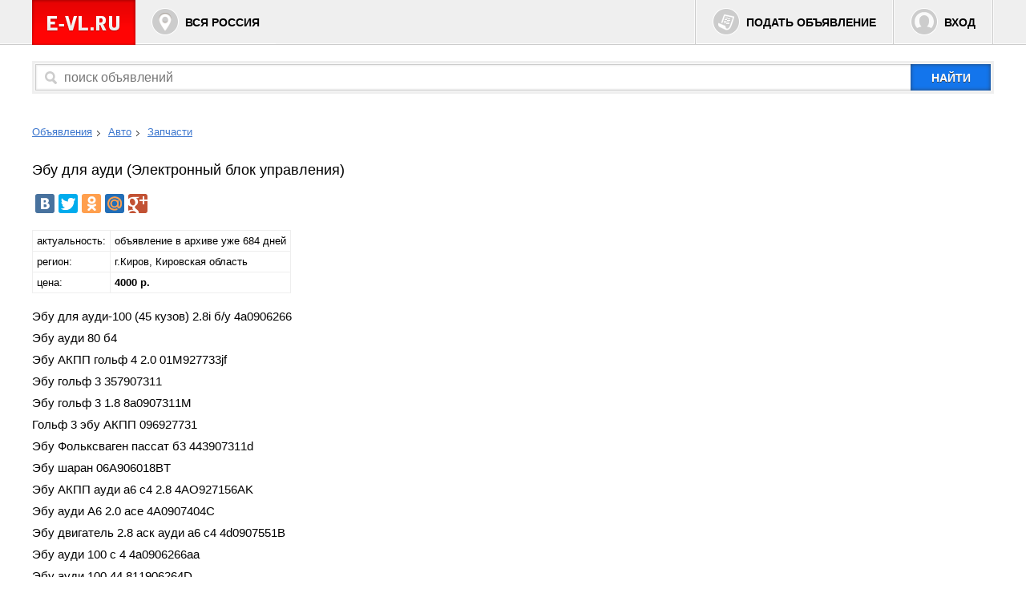

--- FILE ---
content_type: text/html
request_url: https://e-vl.ru/ebu-dlya-audi-9119.html
body_size: 9165
content:
<!DOCTYPE html>
<html>
<head>
	<meta charset="utf-8" />
	<!--[if lt IE 9]><script src="http://html5shiv.googlecode.com/svn/trunk/html5.js"></script><![endif]-->
	<title>Эбу для ауди (Электронный блок управления) - Киров</title>
	<meta name="description" content="Эбу для ауди-100 (45 кузов) 2.8i б/у 4a0906266
Эбу ауди 80 б4
Эбу АКПП гольф 4 2.0 01M927733jf
Эбу гольф 3..." />
	<link href="/css/css.css" rel="stylesheet" />

	<script src="//ajax.googleapis.com/ajax/libs/jquery/1.11.0/jquery.min.js"></script>
    <script src="//ajax.googleapis.com/ajax/libs/jqueryui/1.10.4/jquery-ui.min.js"></script>

	<script src="/js/ajax/list_cities.js"></script>
	<script src="/js/ajax/login_form.js"></script>
	<script src="/js/ajax/get_list.js"></script>
	<script src="/js/ajax/autocomplete.js"></script>
	<script src="/js/ajaxfileupload.js"></script>

</head>

<body id="body">

	<header class="header">
    	<div class="wrapper">
			<a href="/"><img id="logo" src="/i/logo.png" alt="Бесплатные объявления &mdash; E-VL.RU" /></a>
			<!-- noindex --><a href="#" class="header-buttons" id="region_select">Вся Россия</a><!--/ noindex  -->
			<div class="button-group">
				<a href="/add/" class="header-buttons" id="place_ad">Подать объявление</a>
                <!-- noindex -->
								    <a href="#" class="header-buttons" id="login" data-uri="/ebu-dlya-audi-9119.html">Вход</a>
								<!--/ noindex -->

			</div>
		</div>
	</header><!-- .header-->

<!-- noindex -->
	<div class="wrapper">

    	<form id="search" action="/search/" method="get">
			        	<input id="search_field" type="text" name="query" placeholder="поиск объявлений" />
			<input type="submit" value="найти" />
		</form>
  
	</div>
<!--/ noindex -->

	<!-- bread crumbs -->
	
	<!-- крошки -->
<ul class="crumbs wrapper">
<li><a href="/">Объявления</a></li>
<li><a href="/auto/">Авто</a></li>
<li><a href="/auto/parts/">Запчасти</a></li>
</ul>


<div id="content" class="wrapper">
<main class="main">

	<h1>Эбу для ауди (Электронный блок управления)</h1>

<!-- noindex --><br />
<script type="text/javascript" src="//yandex.st/share/share.js" charset="utf-8"></script>
<div class="yashare-auto-init" data-yashareL10n="ru" data-yashareQuickServices="vkontakte,facebook,twitter,odnoklassniki,moimir,gplus" data-yashareTheme="counter" data-yashareImage="http://e-vl.ru/i/logo.png"></div>
<!--/ noindex -->

	<table class="table">
		<tr><td>актуальность:</td><td>объявление в архиве уже 684 дней</td></tr>		<tr><td>регион:</td><td>г.Киров, Кировская область</td></tr>
        <tr><td>цена:</td><td><b>4000&nbsp;р.</b></td></tr>	</table>

    <article class="article">
    	<p>Эбу для ауди-100 (45 кузов) 2.8i б/у 4a0906266</p><p>Эбу ауди 80 б4</p><p>Эбу АКПП гольф 4 2.0 01M927733jf</p><p>Эбу гольф 3 357907311</p><p>Эбу гольф 3 1.8 8a0907311M</p><p>Гольф 3 эбу АКПП 096927731</p><p>Эбу Фольксваген пассат б3 443907311d</p><p>Эбу шаран 06A906018BT</p><p>Эбу АКПП ауди а6 с4 2.8 4AO927156AK</p><p>Эбу ауди А6 2.0 асе 4A0907404C</p><p>Эбу двигатель 2.8 аск ауди а6 с4 4d0907551B</p><p>Эбу ауди 100 с 4 4a0906266aa</p><p>Эбу ауди 100 44 811906264D</p><p>Ауди 100 эбу 0280800398</p><p>Эбу лада гранта 1.6 мотор, 8 кл 11183-1411020-62</p><p>Эбу фольксваген б4 3a0907311B</p><p>Эбу для ауди под моновпрыск 443907311с</p><p>Эбу для volkswagen ауди 3a0907311B</p><p>Эбу для ауди 037 906 022ее</p><p>Эбу ауди а6 С5 кузов 2.4 механика 4b0907557А</p><p>Эбу ауди А6 С5, 2000 г 2.7 битурбо 4B0907551G</p><p>Эбу для ауди А6 C4 2.5 TD б/у 4A0907401P</p><p>Эбу для фольцваген пассат Б5 1.8 t 4B0906018DJ</p><p>Эбу для ауди 80 б4 б у в рабочем состоянии</p><p>Эбу ауди а4 4b0906018bh</p><p>Эбу для ауди 100 4a0906266a</p><p>Эбу ВАЗ 2110 2111-1411020-71</p><p>Эбу фольксваген пассат 443907311a</p><p>Ауди 100 2.5 TDi эбу 4a0907401d</p><p>Эбу фольксваген пассат 8d0907558b</p><p>Эбу фольксваген 8d0906018r</p><p>Эбу фольксваген пассат 8d0907558e</p><p>Эбу ауди 100 4a0907311a</p><p>Эбу фольксваген пассат 8d0907557t</p><p>Ауди 200 эбу 447907404a</p><p>Эбу ауди-100 4a0907473</p><p>Эбу ауди 100 c4 2.6 4a0907473a</p><p>Эбу ауди а6 с4 8a0906266h</p><p>Эбу ауди а4 01n927733ad</p><p>Эбу ауди а4 8d0907557</p><p>Эбу ауди а4 4a0907473d</p><p>Эбу ауди а4 8d0907557hx</p><p>Эбу ауди а4 8d0907557H</p><p>Эбу ауди 100 с4 4a0907404a</p><p>Ауди 100 s4 эбу 4a0907401</p><p>Эбу фольксваген пассат б3 0280000701 855907403</p><p>Эбу фольксваген пассат 0280000711 443907403</p><p>Фольксваген пассат б3 эбу 357907311a</p><p>Эбу фольксваген дизель 028906021GL</p><p>Эбу фольксваген гольф 0261200754</p><p>Эбу фольксваген дизель 028906021GL</p><p>Эбу фольксваген гольф 0261200754</p><p>Эбу ауди 100 s3 443907403D</p><p>Эбу ауди b4 8a0907311e</p><p>Ауди А6 с5 эбу 4b0907557A</p><p>Эбу фольк. голь</p><p>Эбу ABS Фольцваген Гольф и Пассат 535907379B</p><p>Эбу фольксваген пассат б5+ 4b0906018CG</p><p>Эбу фольксваген гольф 4 036906014AN</p><p>Эбу фольцваген пассат б5 3b0927156p</p><p>Эбу ауди а4 2.8 аск 4d0907551F</p>	</article>

    <!-- фото -->
	            <div class="images">
								<div class="img"><div class="wraptocenter">
			        <img src="/photo/large/2ea5f3def7dd18638be8c97aa8825c85.jpg" />
				</div></div>
			    				<div class="img"><div class="wraptocenter">
			        <img src="/photo/large/1fed4f787083b3fade06e11dc3cd1591.jpg" />
				</div></div>
			    				<div class="img"><div class="wraptocenter">
			        <img src="/photo/large/4ed6e502f7d12b8c3e9ed2ffb5ef5a8a.jpg" />
				</div></div>
			    			</div>

	


    <!-- контакты -->
    <div class="user-contacts">
    	Пользователь: <a href="/u/6345/">razbor.32</a> (посмотреть <a href="/user_ads/6345/">все объявления</a> этого автора)
		<ul>
        	<li id="phone"><b>89102963067</b></li>      		<li id="send-mess-link"><a id="send-mess" href="#" data-id="9119" data-title="Эбу для ауди (Электронный блок управления)">Отправить сообщение</a> </li>
		</ul>

    <ul id="statistic" class="round-2">
    	<li>Всего просмотров: <b>1942</b></li>
    	<li>От: 2014.07.28 06:13</li>
  	</ul>

  

		<div class="bottom">
			<a id="write-abuse" class="abuse" href="#" data-id="9119">Сообщить о нарушении</a>
		</div>
	</div>




<div>
</div>


</main>
</div>

<footer class="footer">
	<div class="wrapper">
    	<ul class="b-hlist b-hlist_middot">
	<!-- noindex -->
			<li><a href="/add/">Подать объявление</a></li><li><a href="/page/user-agreement/">Пользовательское соглашение</a></li><li><a href="/page/rules/">Правила публикации объявлений</a></li><li><a href="/page/contacts/">Контактный центр</a></li>
	<!--/ noindex -->
		</ul>
		<p>&copy; 2007 &mdash; 2026 E-VL.RU - доска объявлений Вся Россия</p>

	</div>
</footer>

<!-- Yandex.Metrika counter -->
<script src="//mc.yandex.ru/metrika/watch.js" type="text/javascript"></script>
<script type="text/javascript">
try { var yaCounter46777 = new Ya.Metrika({id:46777,
          webvisor:true,
          clickmap:true,
          trackLinks:true,
          accurateTrackBounce:true});
} catch(e) { }
</script>
<noscript><div><img src="//mc.yandex.ru/watch/46777" style="position:absolute; left:-9999px;" alt="" /></div></noscript>
<!-- /Yandex.Metrika counter -->



<script>
(function(i,s,o,g,r,a,m){i['GoogleAnalyticsObject']=r;i[r]=i[r]||function(){
(i[r].q=i[r].q||[]).push(arguments)},i[r].l=1*new Date();a=s.createElement(o),
m=s.getElementsByTagName(o)[0];a.async=1;a.src=g;m.parentNode.insertBefore(a,m)
})(window,document,'script','//www.google-analytics.com/analytics.js','ga');

ga('create', 'UA-49743263-1', 'e-vl.ru');
ga('send', 'pageview');
</script>

	<script async src="https://pagead2.googlesyndication.com/pagead/js/adsbygoogle.js?client=ca-pub-0185998783969267" crossorigin="anonymous"></script>


</body>
</html>

--- FILE ---
content_type: text/html; charset=utf-8
request_url: https://www.google.com/recaptcha/api2/aframe
body_size: 265
content:
<!DOCTYPE HTML><html><head><meta http-equiv="content-type" content="text/html; charset=UTF-8"></head><body><script nonce="t36nlN8RWsQs5VopImB78A">/** Anti-fraud and anti-abuse applications only. See google.com/recaptcha */ try{var clients={'sodar':'https://pagead2.googlesyndication.com/pagead/sodar?'};window.addEventListener("message",function(a){try{if(a.source===window.parent){var b=JSON.parse(a.data);var c=clients[b['id']];if(c){var d=document.createElement('img');d.src=c+b['params']+'&rc='+(localStorage.getItem("rc::a")?sessionStorage.getItem("rc::b"):"");window.document.body.appendChild(d);sessionStorage.setItem("rc::e",parseInt(sessionStorage.getItem("rc::e")||0)+1);localStorage.setItem("rc::h",'1768949656100');}}}catch(b){}});window.parent.postMessage("_grecaptcha_ready", "*");}catch(b){}</script></body></html>

--- FILE ---
content_type: text/plain
request_url: https://www.google-analytics.com/j/collect?v=1&_v=j102&a=186963186&t=pageview&_s=1&dl=https%3A%2F%2Fe-vl.ru%2Febu-dlya-audi-9119.html&ul=en-us%40posix&dt=%D0%AD%D0%B1%D1%83%20%D0%B4%D0%BB%D1%8F%20%D0%B0%D1%83%D0%B4%D0%B8%20(%D0%AD%D0%BB%D0%B5%D0%BA%D1%82%D1%80%D0%BE%D0%BD%D0%BD%D1%8B%D0%B9%20%D0%B1%D0%BB%D0%BE%D0%BA%20%D1%83%D0%BF%D1%80%D0%B0%D0%B2%D0%BB%D0%B5%D0%BD%D0%B8%D1%8F)%20-%20%D0%9A%D0%B8%D1%80%D0%BE%D0%B2&sr=1280x720&vp=1280x720&_u=IEBAAAABAAAAACAAI~&jid=1527881562&gjid=1194785581&cid=42623501.1768949654&tid=UA-49743263-1&_gid=1901514250.1768949654&_r=1&_slc=1&z=144640672
body_size: -448
content:
2,cG-YJ295P59Y2